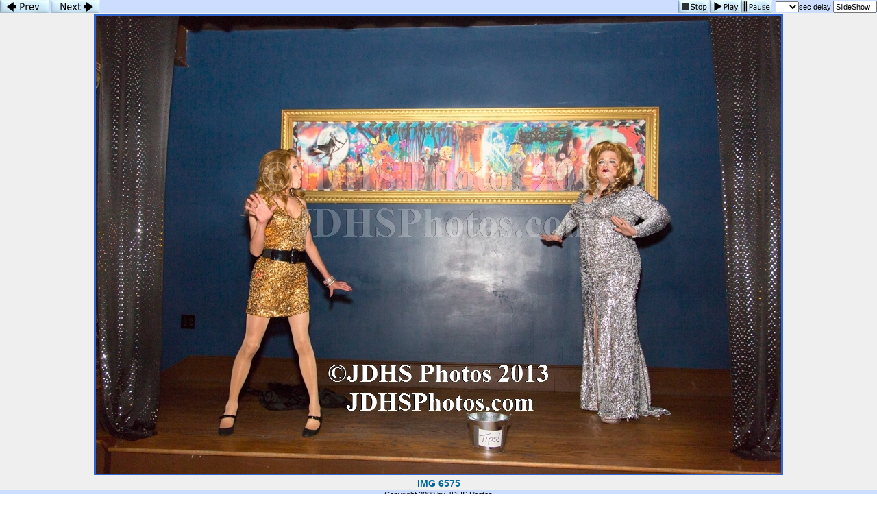

--- FILE ---
content_type: text/html; charset=UTF-8
request_url: https://imageevent.com/jdhsphotos/icri/4thannualduelduets?p=84&n=49&m=48&c=4&l=0&w=4&s=0&z=9
body_size: 9450
content:


<html><head><style type=text/css>.textl,.text,.ltext,.atext,.smalltext,.otext,.btext,.ctext,.smallwordtext,.lsmallwordtext,.lmtext,.header2,.headertext,.title,.errortext,.smallerrortext,.smallertext,.tinytext,.verysmalltext,.heltext,.hesmalltext,.hetext,.heheadertext,.helsmalltext,.hesmallwordtext,.helsmallwordtext,.errortext,.smallerrortext,.lmntext{font-family:Verdana,Geneva,Arial,Helvetica,sans-serif;}.title{font-size:15px;}.header2,.btext,.textl{font-size:14px;}.heltext,.hetext,.heheadertext,.errortext,.headertext,.title,.text,.ltext,.atext,.otext{font-size:13px;}.hesmalltext,.helsmalltext,.smallerrortext,.smalltext,.otext,.btext,.ctext,.lmtext,.lmntext{font-size:12px;}.smallwordtext,.lsmallwordtext{font-size:11px;}.hesmallwordtext,.helsmallwordtext,.smallertext{font-size:10px;}.verysmalltext{font-size:8px;}.tinytext{font-size:6px;}.hesmalltext,.hetext,.heheadertext,.hesmallwordtext,.helsmallwordtext,.otext{color:#FFFF99;}.heltext,.helsmalltext,.helsmallwordtext{color:#FFFFFF;}.ctext{color:#336699;}.btext{color:#CC3399;}.ltext,.lsmallwordtext,.lmntext,.lmtext{color:#3300FF;}.header2,.headertext,.title{color:#006699;}.errortext,.smallerrortext{color:#ff0000;}.border2{border:1px solid #146D8A;}.divht{padding:2px;}A:active{color:#66CCFF;text-decoration:underline;}A:link,A:visited{color:#3300FF;text-decoration:none;}A:hover{color:#FF0066;text-decoration:underline;}A:link.textl,A:link.ltext,A:link.lmntext,A:link.lmtext,A:link.lsmallwordtext,A:visited.textl,A:visited.ltext,A:visited.lmntext,A:visited.lmtext,A:visited.lsmallwordtext{color:#0033FF;}A:hover.textl,A:hover.ltext,A:hover.lmntext,A:hover.lmtext,A:hover.lsmallwordtext{color:#0033FF;text-decoration:underline;}A:link.heltext,A:link.helsmalltext,A:link.helsmallwordtext,A:visited.heltext,A:visited.helsmalltext,A:visited.helsmallwordtext{color:#FFFFFF;}A:hover.heltext,A:hover.helsmalltext,A:hover.helsmallwordtext{color:#FFFF00;text-decoration:underline;}</style><style type=text/css>body{background-color:#FFFFFF}.ivatext,.ivbtext,.ivctext,.ivt,.ivlt,.ivvs,.ivs,.ivls,.ivtitle,.ivatitle{font-family:Verdana, Geneva, Arial, Helvetica, sans-serif;font-size:13px;color:#000000;}.ivatext,.ivbtext{font-size:14px;color:#000000;}.ivbtext{color:#006699;}.ivctext{color:#000000;}.ivs,.ivls{font-size:11px;}.ivlt,.ivls{color:#3300FF;}.ivtitle,.ivatitle{color:#006699;font-size:14px;}.ivatitle{font-size:18px;}.ivvs{font-size:10px;}.ivimgeborder{border:2pt solid #3366CC;}.ivimgeoborder{border:2pt solid #3366CC;}.ivimgborder{border:2pt solid #3366CC;}.ivimgoborder{border:2pt solid #6699FF;}A:active{color:#66CCFF;text-decoration:underline;}A:link{color:#3300FF;text-decoration:none;}A:visited{color:#3300FF;text-decoration:none;}A:hover{color:#FF0066;text-decoration:underline;}</style>
<script language="javascript">

		<!--
		imu="https://imageevent.com/jdhsphotos/icri/4thannualduelduets;jsessionid=cxpyyqq7q3.cat";function goop(u){window.open(u,'opz','status=no,toolbar=no,scrollbars=yes,resizable=yes,width=680,height=550');}var mw=489,time=3,st=0,pd=0,cht=1,dy=0,nxt=0,ody=0,tid=0,ts=0,ld=0;function cz(zm){location.href=imu+"?p=84&b=-1&m=48&c=4&w=4&s=1&n=49&l="+dy+"&z="+zm;return;}function shd(){tl=dy-ts;if(tl<0)tl=0;if(cht==1){document.pics.dt.value=tl+' sec left';}ts++;setTimeout('shd()',1000);return;}function sss(){var next=85;if(st>=1){next=84;time=document.pics.dy.selectedIndex}st=1;location.href=imu+"?p="+next+"&w=4&c=4&m=48&s=0&y=0&b=0&l="+time+"&z=9";return;}function pauseSlideShow(form){if(st==0){return;}if(ld==1){if(pd==1){playSS();return;}clearTimeout(tid);ody=(dy-ts+1);dy=0;}cht=0;pd=1;document.pics.dt.value='Paused';return;}function playSS(){if(st==0||ld==0)sss();else chd(document.pics,ody,(document.pics.dy.selectedIndex));}function chd(form,num,num2){if(num==-1)return;if(st==0){time=num;}cht=1;ttw=1000*num;dy=num;if(num2==0){nxt=num;}else{nxt=num2;}ts=0;clearTimeout(tid);form.dy.blur();if(ld==1){pd=0;tid=setTimeout('location.href=imu+"?p=85&c=4&b=-1&m=48&w=4&z=9&s=0&y=0&l="+nxt+""',ttw);}else{sss();}return;}function cts(){ld=1;ttw=1000*dy;tid=setTimeout('location.href=imu+"?p=85&w=4&z=9&c=4&m=48&s=0&y=0&b=0&l="+dy+""',ttw);return;}function sts(){clearTimeout(tid);st=0;cht=0;dy=0;if(ld==1){document.pics.dy.selectedIndex=0;document.pics.dt.value='Stopped';}else{location.href=imu+"?p=84&c=4&m=48&w=4&s=0&y=0&z=9&l=-1";}}var ilt=false,irt=false,ike=false;if(window.addEventListener){window.addEventListener('keydown',ikd,false);window.addEventListener('keyup',iku,false)};function iku(ive){if(ive.keyCode=='37')ilt=false;else if(ive.keyCode=='39')irt=false;else if(ive.keyCode=='27')ike=false;}function ikd(ive){if(ive.keyCode=="37"&&!ilt){ilt=true;location.href=imu+"?p=83&w=4&n=49&c=4&m=48&s=0&y=0&z=9&l="+dy;}else if(ive.keyCode=="39"&&!irt){irt=true;location.href=imu+"?p=85&w=4&c=4&n=48&m=48&s=0&y=0&z=9&l="+dy;}else if(ive.keyCode=="27"&&!ike){ike=true;location.href="https://imageevent.com/jdhsphotos/icri/4thannualduelduets;jsessionid=cxpyyqq7q3.cat?z=9&c=4&n=49&m=48&w=4&x=0&p=84"}}window.ondragstart=function(){return false;};if(document.layers){window.captureEvents(Event.MOUSEDOWN);window.onmousedown=rc;}document.oncontextmenu=new Function("return false;");document.onmousedown=rc;function rcm(){alert("Right click is disabled");}function rc(e){if (navigator.appName=='Netscape'&&(e.which==3||e.which==2)){rcm();return false;}else if(navigator.appName=='Microsoft Internet Explorer'&&(event.button==2||event.button==3)){rcm();return false;}return true;} 
		//--></script>
		<meta name="Author" content="JDHS Photos"><meta name="title" content="4th Annual Dueling Duets"><meta name="description" content="-

The 4th Annual Dueling Duets was held at Dark Lady this year.  There were a number of new performers as ICRI raised funds for Rhode Island Pride.

_"><link rel="shortcut icon" href="https://static.imageevent.com/fimages/images/favicon.ico">
<title>Photo 85 of 225, 4th Annual Dueling Duets</title><meta name="pinterest" content="nopin"><meta http-equiv="imagetoolbar" content="no"></head><body leftmargin=0 topmargin=0 marginwidth=0 marginheight=0 rightmargin=0 bgcolor=#FFFFFF onLoad='if(pd==0){ld=1;};'><table align=center cellspacing=0 cellpadding=0 height=100% width=100% border=0><tr bgcolor="#CCDDFF"><form name=pics><td height=19><a href="javascript:location.href='https://imageevent.com/jdhsphotos/icri/4thannualduelduets;jsessionid=cxpyyqq7q3.cat?p=83&w=4&n=49&c=4&m=48&s=0&y=0&z=9&l='+dy"><img src="https://static.imageevent.com/fimages/nav1/prev.gif" width=72 height=19 border=0 alt=Prev></a><a href="javascript:location.href='https://imageevent.com/jdhsphotos/icri/4thannualduelduets;jsessionid=cxpyyqq7q3.cat?p=85&w=4&c=4&n=48&m=48&s=0&y=0&z=9&l='+dy"><img src="https://static.imageevent.com/fimages/nav1/next.gif" vspace=0 hspace=2 width=72 height=19 border=0 alt=Next></a></td><td align=right>&nbsp;<a href="javascript:sts()"><img src="https://static.imageevent.com/fimages/nav1/stop.gif" align=top width=45 height=19 border=0 vspace=0 hspace=1 alt=Stop></a><a href="javascript:playSS()"><img src="https://static.imageevent.com/fimages/nav1/play.gif" align=top width=45 height=19 border=0 vspace=0 hspace=0 alt="Play"></a><a href="javascript:pauseSlideShow()"><img src="https://static.imageevent.com/fimages/nav1/pause.gif" vspace=0 hspace=1 align=top width=45 height=19 border=0 alt="Pause"></a><span class=tinytext>&nbsp;&nbsp;</span><span class=ivs><select class=smallwordtext name=dy onFocus="pauseSlideShow(this.form)" onBlur="chd(this.form,this.options[this.options.selectedIndex].value,0)" onChange="chd(this.form,this.options[this.options.selectedIndex].value,0)"><option value="-1"> </option><option value=1>1<option value=2>2<option value=3>3<option value=4>4<option value=5>5<option value=6>6<option value=7>7<option value=8>8<option value=9>9<option value=10>10<option value=11>11<option value=12>12<option value=13>13<option value=14>14<option value=15>15</select>sec&nbsp;delay&nbsp;<input type=text onFocus="this.blur()" name=dt class=smallwordtext readonly size=8" value="SlideShow"></span></td></tr><tr align=center><td colspan=2 bgcolor="#EFEFEF"><a href="https://imageevent.com/jdhsphotos/icri/4thannualduelduets;jsessionid=cxpyyqq7q3.cat?z=9&c=4&n=49&m=48&w=4&x=0&p=84"><img style="-moz-user-select:none;-webkit-user-select:none;-ms-user-select:none;user-select:none;-webkit-user-drag:none;user-drag:none;-webkit-touch-callout:none;" draggable=false hspace=0 vspace=2 border=0 class=ivimgeborder onmouseover="this.className='ivimgeoborder'" onmouseout="this.className='ivimgeborder'" alt="Return to Album" width=1000 height=667 src="https://photos.imageevent.com/jdhsphotos/icri/4thannualduelduets/IMG_6575.jpg"></a><div align=center class=divht><span class=ivbtext><b>IMG 6575</b></span></div></td></tr><tr height=28 bgcolor="#CCDDFF" ><td colspan=2 align=center><span class=ivs>Copyright 2009 by JDHS Photos<br></span><span class=ivs>Photo 85 of 225, IMG_6575.jpg, 604KB, 1000x667, 124 Hits</span><br><span class=ivs>Other Sizes: </span><span class=ivs> Original</span><span class=ivs> </span><a href="javascript:cz(5)" class=ivls>XX-Large</a></td></tr><tr bgcolor="#EAFCFF" height=20><td align=left><span class=ivs>&nbsp;</span></td><td align=right><a class=ivls href="https://imageevent.com/jdhsphotos/icri/4thannualduelduets;jsessionid=cxpyyqq7q3.cat?z=9&l=0&c=4&n=49&m=48&w=4&x=0&p=84">Back to Thumbnails</a></td></form></tr></table>
		</body></html>
		